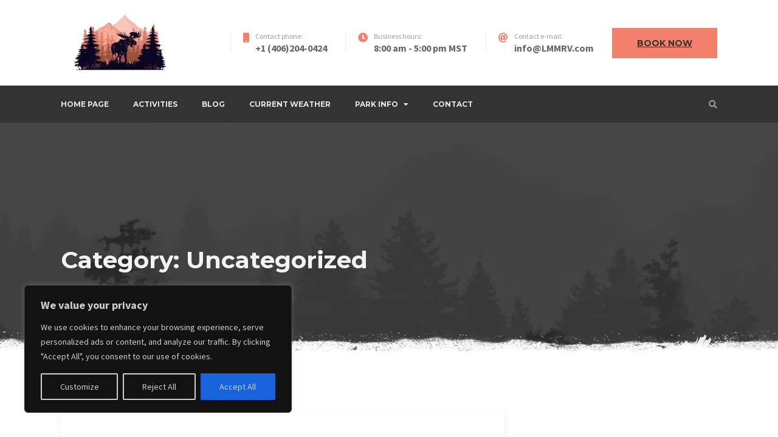

--- FILE ---
content_type: text/css; charset=utf-8
request_url: https://lmmrv.com/wp-content/cache/min/1/wp-content/themes/campterra/style.css?ver=1762753641
body_size: 10305
content:
@charset "UTF-8";
/*!
Theme Name: Campterra
Theme URI: https://motopress.com/products/campterra/
Author: MotoPress
Author URI: http://motopress.com
Description: Professional online presence for your campground. Rent out campsite units with the online booking system, customize the theme visually, tell your story.
Version: 1.5.0
License: GNU General Public License v2 or later
License URI: http://www.gnu.org/licenses/gpl-2.0.html
Text Domain: campterra
Tags:  custom-logo, custom-menu, featured-images, threaded-comments, translation-ready

This theme, like WordPress, is licensed under the GPL.
Use it to make something cool, have fun, and share what you've learned with others.

Campterra is based on Underscores https://underscores.me/, (C) 2012-2017 Automattic, Inc.
Underscores is distributed under the terms of the GNU GPL v2 or later.

Normalizing styles have been helped along thanks to the fine work of
Nicolas Gallagher and Jonathan Neal https://necolas.github.io/normalize.css/
*/
 .hidden{display:none}
/*! normalize.css v8.0.0 | MIT License | github.com/necolas/normalize.css */
 html{line-height:1.15;-webkit-text-size-adjust:100%}body{margin:0}h1{font-size:2em;margin:.67em 0}hr{-webkit-box-sizing:content-box;box-sizing:content-box;height:0;overflow:visible}pre{font-family:monospace,monospace;font-size:1em}a{background-color:transparent}abbr[title]{border-bottom:none;text-decoration:underline;-webkit-text-decoration:underline dotted;text-decoration:underline dotted}b,strong{font-weight:bolder}code,kbd,samp{font-family:monospace,monospace;font-size:1em}small{font-size:80%}sub,sup{font-size:75%;line-height:0;position:relative;vertical-align:baseline}sub{bottom:-.25em}sup{top:-.5em}img{border-style:none}button,input,optgroup,select,textarea{font-family:inherit;font-size:100%;line-height:1.15;margin:0}button,input{overflow:visible}button,select{text-transform:none}button,[type="button"],[type="reset"],[type="submit"]{-webkit-appearance:button}button::-moz-focus-inner,[type="button"]::-moz-focus-inner,[type="reset"]::-moz-focus-inner,[type="submit"]::-moz-focus-inner{border-style:none;padding:0}button:-moz-focusring,[type="button"]:-moz-focusring,[type="reset"]:-moz-focusring,[type="submit"]:-moz-focusring{outline:1px dotted ButtonText}fieldset{padding:.35em .75em .625em}legend{-webkit-box-sizing:border-box;box-sizing:border-box;color:inherit;display:table;max-width:100%;padding:0;white-space:normal}progress{vertical-align:baseline}textarea{overflow:auto}[type="checkbox"],[type="radio"]{-webkit-box-sizing:border-box;box-sizing:border-box;padding:0}[type="number"]::-webkit-inner-spin-button,[type="number"]::-webkit-outer-spin-button{height:auto}[type="search"]{-webkit-appearance:textfield;outline-offset:-2px}[type="search"]::-webkit-search-decoration{-webkit-appearance:none}::-webkit-file-upload-button{-webkit-appearance:button;font:inherit}details{display:block}summary{display:list-item}template{display:none}[hidden]{display:none}body,button,input,select,optgroup,textarea{color:#66676d;font-family:"Source Sans Pro",sans-serif;font-size:16px;font-size:1rem;line-height:1.75}h1,h2,h3,h4,h5,h6{clear:both;font-family:"Montserrat",sans-serif;font-weight:700;margin:1.5em 0 .5em;line-height:1.4;color:#333}h1:first-child,h2:first-child,h3:first-child,h4:first-child,h5:first-child,h6:first-child{margin-top:0}h1{font-size:39px;font-size:2.4375rem}h2{font-size:31px;font-size:1.9375rem}h3{font-size:25px;font-size:1.5625rem}h4{font-size:20px;font-size:1.25rem}h5{font-size:16px;font-size:1rem}h6{font-size:13px;font-size:.8125rem}.entry-title{margin-top:1.875rem;margin-bottom:1.875rem}p{margin-bottom:1.5em}dfn,cite,em,i{font-style:italic}blockquote{position:relative;margin:1.5em 0;padding:2.5rem 2.5rem 2.5rem 4rem;background:#f3f3f3;font-size:24px;font-size:1.5rem}@media (min-width:768px){blockquote{padding:2.5rem 2.5rem 2.5rem 7.5rem}}blockquote p{margin-top:0}blockquote p:last-child{margin-bottom:0}blockquote:before{position:absolute;top:2.125rem;left:1.25rem;font-size:50px;font-size:3.125rem;content:'“';color:#f6af1f;font-weight:900;line-height:1}@media (min-width:768px){blockquote:before{left:2.5rem;font-size:80px;font-size:5rem}}blockquote cite{font-size:16px;font-size:1rem;font-weight:700}address{margin:0 0 1.5em}pre{background:#f3f3f3;font-family:"Courier 10 Pitch",Courier,monospace;line-height:1.75;margin-bottom:1.6em;max-width:100%;overflow:auto;padding:1.6em}code,kbd,tt,var{font-family:Monaco,Consolas,"Andale Mono","DejaVu Sans Mono",monospace;padding:.1em .25em;background:#e9e9e9}abbr,acronym{border-bottom:1px dotted #666;cursor:help}mark,ins{background:#fff9c0;text-decoration:none}big{font-size:125%}html{-webkit-box-sizing:border-box;box-sizing:border-box}*,*:before,*:after{-webkit-box-sizing:inherit;box-sizing:inherit}body{background:#fff}hr{border:0;border-bottom:2px dashed #e9e9e9;margin-bottom:1.5em}ul,ol{margin:0 0 1.5em 0;padding-left:1.5em}ul li,ol li{margin-bottom:.875em;padding-left:.5em}ul{list-style:disc}ol{list-style:decimal}li>ul,li>ol{margin-top:.875em;margin-bottom:0}dt{font-weight:700}dd{margin:0 1.5em 1.5em}img{height:auto;max-width:100%}figure{margin:1em 0}th,td{border:1px solid #e9e9e9}table{border-collapse:collapse;border-spacing:0;margin:0 0 1.5rem;table-layout:fixed;width:100%}caption,th,td{font-weight:400;text-align:left}thead th{font-weight:700;background:#f3f3f3}th,td{padding:.8em}@media (min-width:992px){th,td{padding:1.3em}}button,input[type="button"],input[type="reset"],input[type="submit"],.button,.more-link{font-family:"Montserrat",sans-serif;border:1px solid;border-color:#ffd900;border-radius:0;background:#ffd900;color:#333;font-size:14px;font-size:.875rem;line-height:1;padding:1.063rem 2.5rem;text-transform:uppercase;font-weight:700;display:inline-block;text-align:center}button:hover,input[type="button"]:hover,input[type="reset"]:hover,input[type="submit"]:hover,.button:hover,.more-link:hover{color:#333;border-color:#f6af1f;background-color:#f6af1f;text-decoration:none;cursor:pointer}button:visited,input[type="button"]:visited,input[type="reset"]:visited,input[type="submit"]:visited,.button:visited,.more-link:visited{color:#333}button:active,button:focus,input[type="button"]:active,input[type="button"]:focus,input[type="reset"]:active,input[type="reset"]:focus,input[type="submit"]:active,input[type="submit"]:focus,.button:active,.button:focus,.more-link:active,.more-link:focus{color:#333;border-color:#f6af1f;background-color:#f6af1f;text-decoration:none}input[type="text"],input[type="email"],input[type="url"],input[type="password"],input[type="search"],input[type="number"],input[type="tel"],input[type="range"],input[type="date"],input[type="month"],input[type="week"],input[type="time"],input[type="datetime"],input[type="datetime-local"],input[type="color"],textarea,select{display:block;color:#66676d;border:1px solid #e9e9e9;background:#f3f3f3;border-radius:0;padding:.625rem 1.25rem;width:100%}input[type="text"]:focus,input[type="email"]:focus,input[type="url"]:focus,input[type="password"]:focus,input[type="search"]:focus,input[type="number"]:focus,input[type="tel"]:focus,input[type="range"]:focus,input[type="date"]:focus,input[type="month"]:focus,input[type="week"]:focus,input[type="time"]:focus,input[type="datetime"]:focus,input[type="datetime-local"]:focus,input[type="color"]:focus,textarea:focus,select:focus{color:#333;border-color:#9b9ca4;background-color:#fff;outline:none}input[type="text"][disabled],input[type="text"][readonly],fieldset[disabled] input[type="text"],input[type="email"][disabled],input[type="email"][readonly],fieldset[disabled] input[type="email"],input[type="url"][disabled],input[type="url"][readonly],fieldset[disabled] input[type="url"],input[type="password"][disabled],input[type="password"][readonly],fieldset[disabled] input[type="password"],input[type="search"][disabled],input[type="search"][readonly],fieldset[disabled] input[type="search"],input[type="number"][disabled],input[type="number"][readonly],fieldset[disabled] input[type="number"],input[type="tel"][disabled],input[type="tel"][readonly],fieldset[disabled] input[type="tel"],input[type="range"][disabled],input[type="range"][readonly],fieldset[disabled] input[type="range"],input[type="date"][disabled],input[type="date"][readonly],fieldset[disabled] input[type="date"],input[type="month"][disabled],input[type="month"][readonly],fieldset[disabled] input[type="month"],input[type="week"][disabled],input[type="week"][readonly],fieldset[disabled] input[type="week"],input[type="time"][disabled],input[type="time"][readonly],fieldset[disabled] input[type="time"],input[type="datetime"][disabled],input[type="datetime"][readonly],fieldset[disabled] input[type="datetime"],input[type="datetime-local"][disabled],input[type="datetime-local"][readonly],fieldset[disabled] input[type="datetime-local"],input[type="color"][disabled],input[type="color"][readonly],fieldset[disabled] input[type="color"],textarea[disabled],textarea[readonly],fieldset[disabled] textarea,select[disabled],select[readonly],fieldset[disabled] select{background-color:#fff;border-color:#f3f3f3}input[type="text"][disabled],fieldset[disabled] input[type="text"],input[type="email"][disabled],fieldset[disabled] input[type="email"],input[type="url"][disabled],fieldset[disabled] input[type="url"],input[type="password"][disabled],fieldset[disabled] input[type="password"],input[type="search"][disabled],fieldset[disabled] input[type="search"],input[type="number"][disabled],fieldset[disabled] input[type="number"],input[type="tel"][disabled],fieldset[disabled] input[type="tel"],input[type="range"][disabled],fieldset[disabled] input[type="range"],input[type="date"][disabled],fieldset[disabled] input[type="date"],input[type="month"][disabled],fieldset[disabled] input[type="month"],input[type="week"][disabled],fieldset[disabled] input[type="week"],input[type="time"][disabled],fieldset[disabled] input[type="time"],input[type="datetime"][disabled],fieldset[disabled] input[type="datetime"],input[type="datetime-local"][disabled],fieldset[disabled] input[type="datetime-local"],input[type="color"][disabled],fieldset[disabled] input[type="color"],textarea[disabled],fieldset[disabled] textarea,select[disabled],fieldset[disabled] select{cursor:not-allowed}select{border:1px solid #e9e9e9;height:50px;-webkit-appearance:none;-moz-appearance:none;appearance:none;background-image:url(../../../../../../themes/campterra/images/dropcaps/dropcaps_light_passive.svg);background-repeat:no-repeat;background-position:right 1.25rem top 1.35rem;padding-right:2.5rem}select:active,select:focus{background-image:url(../../../../../../themes/campterra/images/dropcaps/dropcaps_light_hover.svg)}select::-ms-expand{display:none}textarea{width:100%}input[type="radio"],input[type="checkbox"]{margin:0 1.2em .2em 0;line-height:normal;display:inline-block;vertical-align:middle;font-size:14px;font-size:.875rem}label{display:inline-block;margin-bottom:4px;color:#333}form>p{margin-top:0}a{color:#ed8a0a;text-decoration:none;-webkit-transition:color .3s ease;transition:color .3s ease}a:hover,a:focus,a:active{text-decoration:underline;color:#ed8a0a}a:focus{outline:thin dotted}a:hover,a:active{outline:0}.main-navigation{clear:both;display:block;float:left;width:100%;font-size:12px;font-size:.75rem}.main-navigation ul{display:none;list-style:none;margin:0;padding-left:0}.main-navigation ul ul{-webkit-box-shadow:2px 0 5px rgba(41,41,41,.15);box-shadow:2px 0 5px rgba(41,41,41,.15);background:#333;float:left;position:absolute;top:100%;left:-999em;z-index:99999;padding:10px 0}.main-navigation ul ul ul{left:-999em;top:0}@media (min-width:992px){.main-navigation ul ul li:hover>ul,.main-navigation ul ul li.focus>ul{left:100%}}.main-navigation ul ul a{width:200px}@media (min-width:992px){.main-navigation ul li:hover>ul,.main-navigation ul li.focus>ul{left:auto}}.main-navigation li{position:relative;padding:0;margin:0}@media (min-width:992px){.main-navigation li{float:left}}.main-navigation a{display:block;text-decoration:none;font-family:"Montserrat",sans-serif;color:#e7e7e7;font-weight:700;padding:10px 20px}.main-navigation a:hover{color:#ffd900}@media (min-width:992px){.main-navigation .menu>li:first-child>a{padding-left:0}}.main-navigation .menu>li>a{padding:1.25rem;text-transform:uppercase}.main-navigation .current_page_item>a,.main-navigation .current-menu-item>a,.main-navigation .current_page_ancestor>a,.main-navigation .current-menu-ancestor>a{color:#ffd900}.main-navigation .current_page_item .dropdown-toggle,.main-navigation .current-menu-item .dropdown-toggle,.main-navigation .current_page_ancestor .dropdown-toggle,.main-navigation .current-menu-ancestor .dropdown-toggle{color:#ffd900}.main-navigation .menu-item-has-children>a:after{font-family:"Font Awesome 5 Free"}@media (min-width:992px){.main-navigation .menu-item-has-children>a:after{content:'\f0d7';font-weight:900;margin-left:.75em}}.menu-toggle{z-index:1;border:0;background:transparent;padding:1.375rem 0;position:absolute;top:0}.menu-toggle:hover,.menu-toggle:active,.menu-toggle:focus{border:0;background:transparent}.menu-toggle[aria-expanded="true"] .bars i:first-child{-webkit-transform:translateY(7px) rotate(45deg);transform:translateY(7px) rotate(45deg);width:25px}.menu-toggle[aria-expanded="true"] .bars i:nth-child(2){opacity:0}.menu-toggle[aria-expanded="true"] .bars i:last-child{width:25px;-webkit-transform:translateY(-7px) rotate(-45deg);transform:translateY(-7px) rotate(-45deg)}.menu-toggle .bars i{display:block;width:18px;height:3px;background:#9b9ca4;margin-bottom:4px;opacity:1;-webkit-transform:none;transform:none;-webkit-transition:all .3s ease;transition:all .3s ease}.menu-toggle .bars i:last-child{margin-bottom:0}.dropdown-toggle{position:absolute;right:0;top:0;background:transparent;border:0;font-size:inherit;padding:.75rem 1em;line-height:1.75;color:#e7e7e7;font-size:16px;font-size:1rem}@media (min-width:992px){.dropdown-toggle{display:none}}.dropdown-toggle:hover,.dropdown-toggle:focus,.dropdown-toggle:active{background:transparent;border:0;color:#ffd900}@media screen and (max-width:991px){.main-navigation.toggled{padding:2.5rem 0}.main-navigation.toggled .menu-item-has-children>a{padding-right:45px}.main-navigation.toggled .menu-item-has-children:hover .dropdown-toggle{color:#ffd900}.main-navigation.toggled ul.sub-menu{position:relative;display:none;left:0;padding:0;float:none;padding-left:1.25rem}.main-navigation.toggled ul.sub-menu.toggled-on{display:block}.main-navigation.toggled ul li a{padding:.9375rem 0}}.menu-toggle,.main-navigation.toggled ul{display:block}@media (min-width:992px){.menu-toggle{display:none}.main-navigation ul{display:block}}.site-main .comment-navigation,.site-main .posts-navigation,.site-main .post-navigation{margin:0 0 1.5em;overflow:hidden}.comment-navigation .nav-previous,.posts-navigation .nav-previous,.post-navigation .nav-previous{float:left;width:50%}.comment-navigation .nav-next,.posts-navigation .nav-next,.post-navigation .nav-next{float:right;text-align:right;width:50%}.footer-menu{list-style:none;padding:0;margin:0;display:-webkit-box;display:-ms-flexbox;display:flex;-webkit-box-align:center;-ms-flex-align:center;align-items:center;-webkit-box-pack:center;-ms-flex-pack:center;justify-content:center;-ms-flex-wrap:wrap;flex-wrap:wrap;width:100%}@media (min-width:992px){.footer-menu{width:auto}}.footer-menu li{margin:0;padding:0}.footer-menu li a{font-size:14px;font-size:.875rem;padding:0 .75rem}.pagination.navigation{margin-top:6.25rem}.pagination.navigation .nav-links:after{display:table;clear:both;content:''}.pagination.navigation .page-numbers{float:left;margin:0 4px 4px 0;width:60px;height:60px;line-height:60px;text-align:center;overflow:hidden;background:transparent;color:#66676d;font-weight:700;-webkit-transition:all .3s ease;transition:all .3s ease}.pagination.navigation .page-numbers:focus,.pagination.navigation .page-numbers:active{text-decoration:none}.pagination.navigation .page-numbers:hover:not(.dots),.pagination.navigation .page-numbers.current{color:#333;background:#ffd900;text-decoration:none}.pagination.navigation .page-numbers.prev:before{content:"\f104";font-family:"Font Awesome 5 Free";font-weight:900;font-size:24px;font-size:1.5rem;display:block}.pagination.navigation .page-numbers.next:before{display:block;content:"\f105";font-weight:900;font-family:"Font Awesome 5 Free";font-size:24px;font-size:1.5rem}.navigation.post-navigation{margin-top:3.75rem;padding:2.5rem 0;border-top:1px solid #e9e9e9;border-bottom:1px solid #e9e9e9}.navigation.post-navigation a{font-size:16px;font-size:1rem;font-family:"Montserrat",sans-serif;color:#333;font-weight:700;display:-webkit-box;display:-ms-flexbox;display:flex;-webkit-box-pack:center;-ms-flex-pack:center;justify-content:center;-webkit-box-orient:vertical;-webkit-box-direction:normal;-ms-flex-direction:column;flex-direction:column}.navigation.post-navigation a:hover{color:#f6af1f;text-decoration:none}.navigation.post-navigation a:hover .post-title{color:currentColor}.navigation.post-navigation a:focus,.navigation.post-navigation a:active{outline:none;text-decoration:none}.navigation.post-navigation a .meta-nav{font-size:11px;font-size:.6875rem;color:#9b9ca4;text-transform:lowercase;margin-bottom:1em}.navigation.post-navigation a .post-title{font-size:inherit;margin:0;width:100%;word-wrap:break-word}.navigation.post-navigation .nav-previous,.navigation.post-navigation .nav-next{width:100%}@media (min-width:768px){.navigation.post-navigation .nav-previous,.navigation.post-navigation .nav-next{width:50%}}.navigation.post-navigation .nav-previous{margin-bottom:2.5rem}@media (min-width:768px){.navigation.post-navigation .nav-previous{margin-bottom:0;padding-right:1.25rem}}.navigation.post-navigation .nav-previous a{-webkit-box-align:start;-ms-flex-align:start;align-items:flex-start}@media (min-width:768px){.navigation.post-navigation .nav-next{padding-left:1.25rem}}.navigation.post-navigation .nav-next a{-webkit-box-align:end;-ms-flex-align:end;align-items:flex-end}.screen-reader-text{border:0;clip:rect(1px,1px,1px,1px);-webkit-clip-path:inset(50%);clip-path:inset(50%);height:1px;margin:-1px;overflow:hidden;padding:0;position:absolute!important;width:1px;word-wrap:normal!important}.screen-reader-text:focus{background-color:#f1f1f1;border-radius:3px;-webkit-box-shadow:0 0 2px 2px rgba(0,0,0,.6);box-shadow:0 0 2px 2px rgba(0,0,0,.6);clip:auto!important;-webkit-clip-path:none;clip-path:none;color:#21759b;display:block;font-size:14px;font-size:.875rem;font-weight:700;height:auto;left:5px;line-height:normal;padding:15px 23px 14px;text-decoration:none;top:5px;width:auto;z-index:100000}#content[tabindex="-1"]:focus{outline:0}.alignleft{display:block;margin:0 auto 1.5em}@media (min-width:768px){.alignleft{display:inline;float:left;margin:0 2.5em 1.5em 0}}.alignright{display:block;margin:0 auto 1.5em}@media (min-width:768px){.alignright{display:inline;float:right;margin:0 0 1.5em 2.5em}}.aligncenter{clear:both;display:block;margin-left:auto;margin-right:auto;margin:0 auto 1.5em}@media (min-width:992px){.aligncenter{margin:0 auto 2.5em}}.clear:before,.clear:after,.entry-content:before,.entry-content:after,.comment-content:before,.comment-content:after,.site-header:before,.site-header:after,.site-content:before,.site-content:after,.site-footer:before,.site-footer:after{content:"";display:table;table-layout:fixed}.clear:after,.entry-content:after,.comment-content:after,.site-header:after,.site-content:after,.site-footer:after{clear:both}.widget-area .widget{margin:0 0 5rem;font-size:14px;font-size:.875rem}.widget-area .widget:last-child{margin-bottom:0}.widget-area .widget select{max-width:100%}.widget-area .widget h1{font-size:26px;font-size:1.625rem}.widget-area .widget h2{font-size:24px;font-size:1.5rem}.widget-area .widget h3{font-size:22px;font-size:1.375rem}.widget-area .widget h4{font-size:18px;font-size:1.125rem}.widget-area .widget h5{font-size:16px;font-size:1rem}.widget-area .widget h6{font-size:13px;font-size:.8125rem}.widget-area .widget .widget-title{font-size:16px;font-size:1rem;position:relative;padding-bottom:.625rem;margin-bottom:2.5rem}.widget-area .widget .widget-title:before{content:'';display:block;position:absolute;bottom:0;left:0;width:30px;height:1px;background:#f6af1f}.widget-area .widget .widget-title:after{content:'';display:block;position:absolute;bottom:0;left:40px;right:0;height:1px;background:#e9e9e9}.widget-area .widget_tag_cloud .tagcloud a{display:inline-block;margin:0 .45rem .45rem 0;padding:.25rem .625rem;border:1px solid #e9e9e9;color:#66676d;-webkit-transition:background-color .3s ease;transition:background-color .3s ease}.widget-area .widget_tag_cloud .tagcloud a:hover{background:#f3f3f3;color:currentColor;text-decoration:none}.search-form{position:relative}.search-form .search-submit{position:absolute;right:0;top:0;bottom:0;width:55px;border:0;background:transparent;color:#9b9ca4;padding:0;font-size:14px;font-size:.875rem}.search-form .search-submit:hover{color:#f6af1f}.search-form label{display:block;width:100%}.search-form input{width:100%;max-width:100%;padding-right:55px;padding-left:20px}.widget_calendar th,.widget_calendar td{border-width:0}.widget_calendar th{font-weight:700;font-size:14px;font-size:.875rem;line-height:1.66667;padding:.7em 0 .4em;background:transparent;color:#9b9ca4}.widget_calendar tbody th,.widget_calendar tbody td,.widget_calendar thead th,.widget_calendar thead td{text-align:center}.widget_calendar tbody td,.widget_calendar thead td{padding:.25em 0}.widget_calendar tfoot td{padding:.92857em 1.07143em;font-weight:700}.widget_calendar table{margin:0}.widget_calendar caption{padding:1em;text-align:center;font-weight:700;color:#333;font-size:14px;font-size:.875rem}.widget_calendar #next{text-align:right}.footer-widgets{background:#333;color:#9b9ca4;padding:7rem 0 3.75rem;position:relative}.footer-widgets:last-child:after{display:none}.footer-widgets:after{content:'';position:absolute;bottom:-34px;left:0;right:0;display:block;height:34px;background:url(../../../../../../themes/campterra/images/footer_black_grunge_stripe.png) center repeat-x;z-index:1}.footer-widgets .content-bottom-widgets{margin:0 -30px}.footer-widgets .content-bottom-widgets:after{display:table;content:'';clear:both}.footer-widgets .content-bottom-widgets .widget-area{float:left;width:100%;margin-bottom:3.75rem;padding:0 30px}@media (min-width:992px){.footer-widgets .content-bottom-widgets .widget-area{width:25%;margin-bottom:0}}.footer-widgets .widget .widget-title{font-size:16px;font-size:1rem;color:#fff}.footer-widgets .widget .widget-title:after{background-color:#66676d}.footer-widgets .widget.widget_calendar caption{color:#fff}.footer-widgets .widget.widget_tag_cloud .tagcloud a{color:#9b9ca4;border-color:#494A48;text-decoration:none}.footer-widgets .widget.widget_tag_cloud .tagcloud a:hover{text-decoration:none;background-color:#474747}.wrapper{max-width:1480px;padding:0 1.5625rem;margin:0 auto;position:relative}@media (min-width:768px){.wrapper{padding:0 3.125rem}}@media (min-width:992px){.wrapper{padding:0 6.25rem}}.wrapper:after{display:table;content:'';clear:both}.content-area{padding-top:6.25rem;padding-bottom:6.25rem}@media (min-width:992px){.content-area{float:left;width:71.33%;max-width:900px;padding-right:2.5rem}}.site-content .widget-area{padding-top:6.25rem;padding-bottom:6.25rem}@media (min-width:992px){.site-content .widget-area{float:right;width:28.67%;max-width:328px}}.site-footer{clear:both;width:100%}.content-area.boxed{float:none;width:100%;max-width:844px;margin:0 auto;padding-right:0}.content-area.boxed .page-header{text-align:center}.content-area.no-sidebar{float:none;max-width:none;padding-right:0;width:100%}.content-area.no-sidebar .page-header{text-align:center}body.page-template-template-front-page .site-content.wrapper{max-width:none;padding:0}.content-area.front-page{padding-right:0;width:100%;float:none;max-width:none}.sticky{display:block}html,body{overflow-x:hidden}@media screen and (min-width:601px){html,body{position:relative}}.updated:not(.published){display:none}.related-posts-title,.comments-title,.comment-reply-title{margin-bottom:1em}.page-links{clear:both;margin:0 0 1.5em}.entry-content>p:first-child{margin-top:0}.page-title,.entry-title{word-wrap:break-word}.entry-title a{color:#333}.entry-title a:hover{text-decoration:none;color:#ed8a0a}.entry-meta{color:#9b9ca4;font-size:12px;font-size:.75rem}.entry-meta>span{margin-right:1rem}.entry-meta i{margin-right:.5em}.entry-meta a{color:currentColor}.entry-meta a:hover{text-decoration:none;color:#ed8a0a}.post-thumbnail{display:block}.post-thumbnail img{display:block;margin:0 auto}.has-post-thumbnail .post-thumbnail-wrapper .featured-post{bottom:0;top:auto}.post-thumbnail-wrapper{position:relative}.post-thumbnail-wrapper .featured-post{position:absolute;top:0;bottom:auto;left:0;background:#ffd900;font-family:"Montserrat",sans-serif;font-weight:700;display:block;font-size:13px;font-size:.8125rem;padding:.5em 1em;color:#333}body.blog .site-main>.hentry,body.archive .site-main>.hentry,body.search .site-main>.hentry{-webkit-box-shadow:0 5px 10px rgba(150,150,150,.15);box-shadow:0 5px 10px rgba(150,150,150,.15);background:#fff}body.blog .site-main>.hentry .entry-content-wrapper,body.archive .site-main>.hentry .entry-content-wrapper,body.search .site-main>.hentry .entry-content-wrapper{padding:1.25rem}@media (min-width:768px){body.blog .site-main>.hentry .entry-content-wrapper,body.archive .site-main>.hentry .entry-content-wrapper,body.search .site-main>.hentry .entry-content-wrapper{padding:1.875rem}}@media (min-width:992px){body.blog .site-main>.hentry .entry-content-wrapper,body.archive .site-main>.hentry .entry-content-wrapper,body.search .site-main>.hentry .entry-content-wrapper{padding:3.125rem}}body.blog .site-main>.hentry .entry-content-wrapper .entry-content p:last-child,body.archive .site-main>.hentry .entry-content-wrapper .entry-content p:last-child,body.search .site-main>.hentry .entry-content-wrapper .entry-content p:last-child{margin-bottom:0}body.blog .site-main>.hentry+.hentry,body.archive .site-main>.hentry+.hentry,body.search .site-main>.hentry+.hentry{margin-top:3.75rem}body.blog .site-main>.hentry .entry-title,body.archive .site-main>.hentry .entry-title,body.search .site-main>.hentry .entry-title{margin-bottom:1rem}body.blog .site-main>.hentry .more-link,body.archive .site-main>.hentry .more-link,body.search .site-main>.hentry .more-link{margin-top:.875rem}body.page .site-main>article>.entry-header,body.single .site-main>article>.entry-header,body.archive .site-main>article>.entry-header,body.search .site-main>article>.entry-header{display:none}body.page .site-main>article>.post-thumbnail,body.single .site-main>article>.post-thumbnail,body.archive .site-main>article>.post-thumbnail,body.search .site-main>article>.post-thumbnail{display:none}body.page .site-main>.page-header,body.single .site-main>.page-header,body.archive .site-main>.page-header,body.search .site-main>.page-header{display:none}.breadcrumbs{text-transform:lowercase;font-size:14px;font-size:.875rem;color:#e9e9e9}.breadcrumbs li a{color:#ffd900}.site-content{position:relative}.site-content:before{content:'';position:absolute;bottom:-34px;left:50%;display:block;height:34px;background:url(../../../../../../themes/campterra/images/footer_white_grunge_stripe.png) center repeat-x;z-index:1;-webkit-transform:translateX(-50%);transform:translateX(-50%);width:100vw}.content-area.front-page{padding:0}.entry-author{margin-top:8.75rem;border-top:1px solid #e9e9e9;text-align:center}.entry-author .author-avatar{margin-top:-40px}.entry-author .author-avatar img{display:block;margin:0 auto;border-radius:100%}.entry-author .name{font-size:16px;font-size:1rem;text-align:center;display:block;margin:2.5rem 0 1.875rem}.entry-author .description{margin-bottom:1.875rem}.related-posts{margin-top:6.25rem}.related-posts ul{list-style:none;padding:0;margin:0;display:-webkit-box;display:-ms-flexbox;display:flex;margin:0 -22px;-webkit-box-orient:vertical;-webkit-box-direction:normal;-ms-flex-direction:column;flex-direction:column}@media (min-width:768px){.related-posts ul{-webkit-box-orient:horizontal;-webkit-box-direction:normal;-ms-flex-direction:row;flex-direction:row}}.related-posts ul li{padding:0 22px;-webkit-box-flex:1;-ms-flex:1;flex:1;min-width:33.33%;margin-bottom:3.75rem}@media (min-width:768px){.related-posts ul li{margin-bottom:0}}.related-posts ul li img{display:block;margin-bottom:1rem;margin-right:auto;margin-left:auto;width:auto}.related-posts ul li a.post-title{margin:0;display:block;font-weight:700;color:#333;font-family:"Montserrat",sans-serif;word-wrap:break-word;-webkit-hyphens:auto;-ms-hyphens:auto;hyphens:auto;font-size:16px;font-size:1rem}.related-posts ul li a.post-title:hover{text-decoration:none;color:#f6af1f}.related-posts ul li a.post-title:focus,.related-posts ul li a.post-title:active{outline:none;text-decoration:none}.activities-wrapper{margin:0 -.9375rem;display:-webkit-box;display:-ms-flexbox;display:flex;-ms-flex-wrap:wrap;flex-wrap:wrap}.activities-wrapper:after{display:table;content:'';clear:both}@media (min-width:992px){.activities-wrapper.columns-1 .type-cptp-activity{width:100%}.activities-wrapper.columns-1 .type-cptp-activity:nth-last-child(-n+1){margin-bottom:0}}@media (min-width:992px){.activities-wrapper.columns-2 .type-cptp-activity{width:50%}.activities-wrapper.columns-2 .type-cptp-activity:nth-last-child(-n+2){margin-bottom:0}}@media (min-width:992px){.activities-wrapper.columns-3 .type-cptp-activity{width:33.33%}.activities-wrapper.columns-3 .type-cptp-activity:nth-last-child(-n+3){margin-bottom:0}}@media (min-width:992px){.activities-wrapper.columns-4 .type-cptp-activity{width:25%}.activities-wrapper.columns-4 .type-cptp-activity:nth-last-child(-n+4){margin-bottom:0}}@media (min-width:768px){.activities-wrapper.columns-1 .type-cptp-activity{width:100%}}.activities-wrapper .type-cptp-activity{padding:0 .9375rem;margin-top:0;margin-bottom:1.875rem;width:100%}@media (min-width:768px){.activities-wrapper .type-cptp-activity{width:50%}}.activities-wrapper .type-cptp-activity .post-thumbnail{margin:0;display:block}.activities-wrapper .type-cptp-activity .post-thumbnail img{-webkit-box-shadow:none;box-shadow:none}.activities-wrapper .type-cptp-activity .post-thumbnail:hover img{-webkit-box-shadow:none;box-shadow:none}.activities-wrapper .type-cptp-activity a.post-thumbnail{position:relative}.activities-wrapper .type-cptp-activity a.post-thumbnail:after{content:'';display:block;opacity:0;background:rgba(36,36,36,.6);position:absolute;top:0;right:0;bottom:0;left:0;-webkit-transition:opacity .3s ease;transition:opacity .3s ease}.activities-wrapper .type-cptp-activity a.post-thumbnail:hover:after{opacity:1}.activities-wrapper .type-cptp-activity a.post-thumbnail:hover i{opacity:1;-webkit-transform:translateY(-50%) translateX(-50%) scale(1);transform:translateY(-50%) translateX(-50%) scale(1)}.activities-wrapper .type-cptp-activity a.post-thumbnail i{width:50px;height:50px;background:#fff;font-size:20px;font-size:1.25rem;color:#9b9ca4;line-height:50px;text-align:center;position:absolute;top:50%;left:50%;opacity:0;-webkit-transform:translateY(-50%) translateX(-50%) scale(.6);transform:translateY(-50%) translateX(-50%) scale(.6);border-radius:100%;z-index:1;-webkit-transition:all .5s ease;transition:all .5s ease}.activities-wrapper .type-cptp-activity .entry-header{margin-top:2rem;padding:0 2.5rem}.activities-wrapper .type-cptp-activity .entry-header .entry-title{margin:0;font-size:18px;font-size:1.125rem}.activities-wrapper .type-cptp-activity .entry-content{margin-top:1rem;padding:0 2.5rem 2.5rem}.activities-wrapper .type-cptp-activity .entry-content p:last-child{margin-bottom:0}.activities-wrapper .type-cptp-activity .entry-content .more-link{margin-top:0;background:transparent;border:0;color:#f6af1f;padding:0}.activities-wrapper .type-cptp-activity .entry-content .more-link:after{font-family:"Font Awesome 5 Free";content:'\f30b';font-weight:900;margin-left:.5em}.activities-wrapper .type-cptp-activity .entry-content .more-link:hover{text-decoration:none;color:#ffd900}.activities-wrapper .type-cptp-activity .entry-content .more-link:focus{outline:none}.activities-wrapper .type-cptp-activity .activity-wrapper{height:100%;background:#fff;-webkit-box-shadow:0 3px 10px rgba(150,150,150,.15);box-shadow:0 3px 10px rgba(150,150,150,.15)}.testimonials-wrapper{margin:0 -.9375rem;display:-webkit-box;display:-ms-flexbox;display:flex;-ms-flex-wrap:wrap;flex-wrap:wrap}.testimonials-wrapper:after{display:table;content:'';clear:both}@media (min-width:992px){.testimonials-wrapper.columns-1 .type-cptp-testimonial{width:100%}.testimonials-wrapper.columns-1 .type-cptp-testimonial:nth-last-child(-n+1){margin-bottom:0}}@media (min-width:992px){.testimonials-wrapper.columns-2 .type-cptp-testimonial{width:50%}.testimonials-wrapper.columns-2 .type-cptp-testimonial:nth-last-child(-n+2){margin-bottom:0}}@media (min-width:992px){.testimonials-wrapper.columns-3 .type-cptp-testimonial{width:33.33%}.testimonials-wrapper.columns-3 .type-cptp-testimonial:nth-last-child(-n+3){margin-bottom:0}}@media (min-width:992px){.testimonials-wrapper.columns-4 .type-cptp-testimonial{width:25%}.testimonials-wrapper.columns-4 .type-cptp-testimonial:nth-last-child(-n+4){margin-bottom:0}}@media (min-width:768px){.testimonials-wrapper.columns-1 .type-cptp-testimonial{width:100%}}.testimonials-wrapper .type-cptp-testimonial{padding:0 .9375rem;margin-top:0;margin-bottom:6.25rem;width:100%}@media (min-width:768px){.testimonials-wrapper .type-cptp-testimonial{width:50%}}.testimonials-wrapper .type-cptp-testimonial .entry-content{font-size:20px;font-size:1.25rem;margin-bottom:1.25rem}.testimonials-wrapper .type-cptp-testimonial .entry-content>p:last-child{margin-bottom:0}.testimonials-wrapper .type-cptp-testimonial .entry-header{display:-webkit-box;display:-ms-flexbox;display:flex;-webkit-box-align:center;-ms-flex-align:center;align-items:center}.testimonials-wrapper .type-cptp-testimonial .entry-header .post-thumbnail{position:relative;margin-right:1.875rem}.testimonials-wrapper .type-cptp-testimonial .entry-header .post-thumbnail:after{display:block;position:absolute;right:0;bottom:0;content:'“';color:#fff;text-align:center;line-height:1;font-weight:700;font-size:30px;font-size:1.875rem;width:30px;height:30px;border-radius:100%;background:#ffd900;padding-top:5px}.testimonials-wrapper .type-cptp-testimonial .entry-header .post-thumbnail img{display:block;width:80px;height:80px;border-radius:100%}.testimonials-wrapper .type-cptp-testimonial .entry-header .entry-title-wrapper{-webkit-box-flex:1;-ms-flex:1 0 auto;flex:1 0 auto;font-size:12px;font-size:.75rem}.testimonials-wrapper .type-cptp-testimonial .entry-header .entry-title-wrapper>p{margin:0}.testimonials-wrapper .type-cptp-testimonial .entry-header .entry-title-wrapper .entry-title{font-size:16px;font-size:1rem;margin:0}body.single.single-cptp-team .site-main>.type-cptp-team{display:-webkit-box;display:-ms-flexbox;display:flex;-webkit-box-orient:vertical;-webkit-box-direction:normal;-ms-flex-direction:column;flex-direction:column;border-bottom:2px dashed #e9e9e9;padding-bottom:3.75rem}@media (min-width:992px){body.single.single-cptp-team .site-main>.type-cptp-team{-webkit-box-orient:horizontal;-webkit-box-direction:normal;-ms-flex-direction:row;flex-direction:row}}body.single.single-cptp-team .site-main>.type-cptp-team .post-thumbnail{display:block;-webkit-box-flex:1;-ms-flex:1;flex:1;margin-bottom:3.75rem}@media (min-width:992px){body.single.single-cptp-team .site-main>.type-cptp-team .post-thumbnail{margin-bottom:0;margin-right:2.5rem}}body.single.single-cptp-team .site-main>.type-cptp-team .entry-content{-webkit-box-flex:1;-ms-flex:1;flex:1}body.single.single-cptp-team .site-main>.type-cptp-team .entry-content .job-title{margin-bottom:1.875rem;font-weight:700}body.single.single-cptp-team .site-main>.type-cptp-team .entry-content .job-title p{margin:0}.team-wrapper{margin:0 -.9375rem;display:-webkit-box;display:-ms-flexbox;display:flex;-ms-flex-wrap:wrap;flex-wrap:wrap}.team-wrapper:after{display:table;content:'';clear:both}@media (min-width:992px){.team-wrapper.columns-1 .type-cptp-team{width:100%}.team-wrapper.columns-1 .type-cptp-team:nth-last-child(-n+1){margin-bottom:0}}@media (min-width:992px){.team-wrapper.columns-2 .type-cptp-team{width:50%}.team-wrapper.columns-2 .type-cptp-team:nth-last-child(-n+2){margin-bottom:0}}@media (min-width:992px){.team-wrapper.columns-3 .type-cptp-team{width:33.33%}.team-wrapper.columns-3 .type-cptp-team:nth-last-child(-n+3){margin-bottom:0}}@media (min-width:992px){.team-wrapper.columns-4 .type-cptp-team{width:25%}.team-wrapper.columns-4 .type-cptp-team:nth-last-child(-n+4){margin-bottom:0}}@media (min-width:768px){.team-wrapper.columns-1 .type-cptp-team{width:100%}}.team-wrapper .type-cptp-team{padding:0 .9375rem;margin-bottom:1.875rem}@media (min-width:768px){.team-wrapper .type-cptp-team{width:50%}}.team-wrapper .type-cptp-team .post-thumbnail img{display:block;width:100%}.team-wrapper .type-cptp-team .post-thumbnail a{position:relative;display:block}.team-wrapper .type-cptp-team .post-thumbnail a:after{content:'';display:block;opacity:0;background:rgba(36,36,36,.6);position:absolute;top:0;right:0;bottom:0;left:0;-webkit-transition:opacity .3s ease;transition:opacity .3s ease}.team-wrapper .type-cptp-team .post-thumbnail a:hover:after{opacity:1}.team-wrapper .type-cptp-team .post-thumbnail a:hover i{opacity:1;-webkit-transform:translateY(-50%) translateX(-50%) scale(1);transform:translateY(-50%) translateX(-50%) scale(1)}.team-wrapper .type-cptp-team .post-thumbnail a i{width:50px;height:50px;background:#fff;font-size:20px;font-size:1.25rem;color:#9b9ca4;line-height:50px;text-align:center;position:absolute;top:50%;left:50%;opacity:0;-webkit-transform:translateY(-50%) translateX(-50%) scale(.6);transform:translateY(-50%) translateX(-50%) scale(.6);border-radius:100%;z-index:1;-webkit-transition:all .5s ease;transition:all .5s ease}.team-wrapper .type-cptp-team .entry-wrapper{-webkit-box-shadow:0 3px 10px rgba(150,150,150,.15);box-shadow:0 3px 10px rgba(150,150,150,.15)}.team-wrapper .type-cptp-team .entry-wrapper .entry-title{display:block;text-align:center;margin:0}.team-wrapper .type-cptp-team .entry-wrapper .job-title{font-size:14px;font-size:.875rem;display:block;text-align:center;color:#9b9ca4}.team-wrapper .type-cptp-team .entry-wrapper .job-title p{margin:0}.team-wrapper .type-cptp-team .entry-wrapper .entry-content-wrapper{padding:1.875rem}body.error404 .error-404 .page-header{display:none}body.error404 .error-404 .search-form{margin-bottom:1.875rem}body.home.blog .custom-header-wrapper{display:none}.comment-content a{word-wrap:break-word}.bypostauthor{display:block}.comments-area{margin-top:3.75rem}.comments-area .comment-list{padding:0;margin:0;list-style:none;padding-bottom:3.75rem;border-bottom:2px dashed #e9e9e9}.comments-area .comment-list .children{list-style:none;margin-top:1.875rem;padding-left:1.25rem}.comments-area .comment-list .comment{padding:0;margin:0 0 1.875rem 0}.comments-area .comment-list .comment .comment-author .fn a{color:#333;font-family:"Montserrat",sans-serif;font-weight:700}.comments-area .comment-list .comment .comment-author .says{display:none}.comments-area .comment-list .comment .comment-metadata a{line-height:1;color:#9b9ca4;font-size:12px;font-size:.75rem}.comments-area .comment-list .comment .comment-meta{display:-webkit-box;display:-ms-flexbox;display:flex;-webkit-box-pack:justify;-ms-flex-pack:justify;justify-content:space-between;-webkit-box-align:center;-ms-flex-align:center;align-items:center}.comments-area .comment-list .comment .comment-meta .comment-reply-link{text-transform:uppercase;font-size:14px;font-size:.875rem;color:#9b9ca4}.comments-area .comment-list .comment .comment-meta .comment-reply-link:before{font-family:"Font Awesome 5 Free";font-weight:900;content:'\f3e5';margin-right:.625rem}.comments-area .comment-list .comment .comment-meta .comment-reply-link:hover{text-decoration:none;color:#f6af1f}.comments-area .comment-list .comment-body{display:-webkit-box;display:-ms-flexbox;display:flex;-webkit-box-align:start;-ms-flex-align:start;align-items:flex-start;-webkit-box-orient:vertical;-webkit-box-direction:normal;-ms-flex-direction:column;flex-direction:column}@media (min-width:768px){.comments-area .comment-list .comment-body{-webkit-box-orient:horizontal;-webkit-box-direction:normal;-ms-flex-direction:row;flex-direction:row}}.comments-area .comment-list .comment-body img{border-radius:100%;margin-top:1.25rem;margin-right:auto;margin-left:auto;margin-bottom:1.875rem}@media (min-width:768px){.comments-area .comment-list .comment-body img{margin-right:1.875rem;margin-bottom:0}}.comments-area .comment-list .comment-body .comment-body-wrapper{position:relative;width:100%;padding:2.5rem;background:#fff;-webkit-filter:drop-shadow(1px 0 10px rgba(150,150,150,.15));filter:drop-shadow(1px 0 10px rgba(150,150,150,.15))}@media (min-width:768px){.comments-area .comment-list .comment-body .comment-body-wrapper{width:calc(100% - 110px)}}.comments-area .comment-list .comment-body .comment-body-wrapper:before{content:'';display:block;position:absolute;top:0;left:50%;-webkit-transform:translateX(-50%) translateY(-100%);transform:translateX(-50%) translateY(-100%);border-width:0 15px 13px 15px;border-color:transparent transparent #fff transparent;width:0;height:0;border-style:solid}@media (min-width:768px){.comments-area .comment-list .comment-body .comment-body-wrapper:before{left:0;top:45px;-webkit-transform:translateX(-100%);transform:translateX(-100%);border-width:15px 13px 15px 0;border-color:transparent #fff transparent transparent}}.comments-area .comment-list .comment-body .comment-content{margin-top:1.875rem}.comments-area .comment-list .comment-body .comment-content>p:first-child{margin-top:0}.comments-area .comment-list .comment-body .comment-content>p:last-child{margin-bottom:0}.comments-area .comment-list .pingback{padding-left:0;margin-bottom:1.875rem}.comments-area .comment-list .pingback .comment-body-wrapper{width:100%}.comments-area .comment-list .pingback .comment-body-wrapper:before{display:none}.comment-respond{margin-top:6.25rem}.comment-respond .comment-notes{font-size:12px;font-size:.75rem;color:#9b9ca4}.comment-respond .comment-form{margin:0 -11px}.comment-respond .comment-form:after{display:table;content:'';clear:both}.comment-respond .comment-form>*{padding:0 11px;float:left;width:100%}@media (min-width:768px){.comment-respond .comment-form .comment-form-author,.comment-respond .comment-form .comment-form-email{width:50%}}.comment-respond .comment-form .form-submit{margin-top:1em}.site-header .header-top .wrapper{display:-webkit-box;display:-ms-flexbox;display:flex;-webkit-box-align:center;-ms-flex-align:center;align-items:center;padding-top:1.5625rem;padding-bottom:1.5625rem;-webkit-box-pack:center;-ms-flex-pack:center;justify-content:center}@media (min-width:992px){.site-header .header-top .wrapper{-webkit-box-pack:initial;-ms-flex-pack:initial;justify-content:initial}}.site-header .site-branding .site-title{margin:0;font-size:24px;font-size:1.5rem;font-weight:700;font-family:"Montserrat",sans-serif}.site-header .site-branding .site-title a{color:#333}.site-header .site-branding .site-title a:hover,.site-header .site-branding .site-title a:focus,.site-header .site-branding .site-title a:active{color:#333;text-decoration:none}.site-header .site-branding .site-description{font-size:12px;font-size:.75rem;margin:0;color:#66676d}.site-header .site-branding .custom-logo-link{display:block}.site-header .site-branding .custom-logo-link img{display:block}.site-header .header-additional-info{display:none}@media (min-width:992px){.site-header .header-additional-info{display:-webkit-box;display:-ms-flexbox;display:flex;-webkit-box-flex:1;-ms-flex:1;flex:1;-webkit-box-pack:end;-ms-flex-pack:end;justify-content:flex-end;-webkit-box-align:center;-ms-flex-align:center;align-items:center;padding-left:2rem}}.site-header .header-additional-info .header-additional-info-block{display:-webkit-box;display:-ms-flexbox;display:flex;padding:0 20px;margin-right:10px;border-left:1px solid #e9e9e9}.site-header .header-additional-info .header-additional-info-block>i{font-size:16px;font-size:1rem;color:#f6af1f;margin-right:10px;padding-top:5px}.site-header .header-additional-info .header-additional-info-block .block-content .title{display:block;font-size:12px;font-size:.75rem;color:#9b9ca4}.site-header .header-additional-info .header-additional-info-block .block-content .value{display:block;font-weight:700;word-wrap:break-word;-webkit-hyphens:auto;-ms-hyphens:auto;hyphens:auto}.site-header .header-top .header-additional-info-block{line-height:1}.site-header .header-top .header-additional-info-block>i{padding-top:0}.site-header .header-top .header-additional-info-block .title{margin-bottom:5px}.site-header .header-top .header-additional-info-block.e-mail .value{word-break:break-all}.site-header .header-bottom{background:#333;min-height:61px}.site-header .header-bottom .inner-wrapper{display:-webkit-box;display:-ms-flexbox;display:flex;-webkit-box-align:center;-ms-flex-align:center;align-items:center;position:relative;-ms-flex-wrap:wrap;flex-wrap:wrap}.site-header .header-bottom .inner-wrapper.opened .header-additional-info{display:block}@media (min-width:992px){.site-header .header-bottom .inner-wrapper.opened .header-additional-info{display:none}}.site-header .header-bottom .inner-wrapper .main-navigation{width:100%;-webkit-box-flex:1;-ms-flex:1 0 auto;flex:1 0 auto;-webkit-box-ordinal-group:3;-ms-flex-order:2;order:2}@media (min-width:992px){.site-header .header-bottom .inner-wrapper .main-navigation{-webkit-box-ordinal-group:initial;-ms-flex-order:initial;order:initial;width:auto;max-width:98%}}@media all and (min-width:992px) and (-ms-high-contrast:none),(min-width:992px) and (-ms-high-contrast:active){.site-header .header-bottom .inner-wrapper .main-navigation{-webkit-box-ordinal-group:1;-ms-flex-order:0;order:0}}.site-header .header-bottom .inner-wrapper .main-navigation .main-navigation-container{max-width:336px;margin:0 auto}@media (min-width:992px){.site-header .header-bottom .inner-wrapper .main-navigation .main-navigation-container{max-width:100%;margin:initial}}.site-header .header-bottom .inner-wrapper .header-search{-webkit-box-ordinal-group:2;-ms-flex-order:1;order:1;-webkit-box-flex:1;-ms-flex:1 0 auto;flex:1 0 auto;position:relative}@media (min-width:992px){.site-header .header-bottom .inner-wrapper .header-search{-webkit-box-ordinal-group:2;-ms-flex-order:1;order:1;position:initial;width:2%}}.site-header .header-bottom .inner-wrapper .header-search .header-search-toggle{padding:1.45rem 0 1.45rem .625rem;background:transparent;border:0;color:#9b9ca4;float:right}.site-header .header-bottom .inner-wrapper .header-search .header-search-toggle:hover{color:#f6af1f}.site-header .header-bottom .inner-wrapper .header-search .search-form{display:none;position:absolute;z-index:10;margin:auto;left:0;right:1.25rem;top:50%;-webkit-transform:translateY(-50%);transform:translateY(-50%)}.site-header .header-bottom .inner-wrapper .header-search .search-form label{margin-bottom:0}.site-header .header-bottom .inner-wrapper .header-search .search-form input{color:#9b9ca4;background:#f3f3f3;border-color:#434343}.site-header .header-bottom .inner-wrapper .header-additional-info{-webkit-box-ordinal-group:4;-ms-flex-order:3;order:3;display:none;width:100%;max-width:336px;margin:0 auto 3.75rem}@media (min-width:992px){.site-header .header-bottom .inner-wrapper .header-additional-info{display:none}}.site-header .header-bottom .inner-wrapper .header-additional-info .header-additional-info-block{border-left:0;border-top:1px solid #434343;padding:1.25rem 0 0;margin:0 0 1.875rem}.site-header .header-bottom .inner-wrapper .header-additional-info .button{width:100%;text-align:center}.custom-header-wrapper{position:relative;min-height:260px;padding:10rem 0 5rem;display:-webkit-box;display:-ms-flexbox;display:flex;-webkit-box-align:end;-ms-flex-align:end;align-items:flex-end;background:rgba(40,40,40,.5)}.custom-header-wrapper:after{content:'';display:block;height:34px;width:100%;background:url(../../../../../../themes/campterra/images/subpages_header_grunge_stripe.png) center repeat-x;position:absolute;bottom:0;right:0;left:0}@media (min-width:992px){.custom-header-wrapper.has-post-thumbnail{min-height:60vh}}.custom-header-wrapper img{position:absolute;top:0;left:0;right:0;bottom:0;width:100%;height:100%;-o-object-fit:cover;object-fit:cover;z-index:-1}.custom-header-wrapper .campterra-page-title{font-size:39px;font-size:2.4375rem;color:#f3f3f3;font-family:"Montserrat",sans-serif;font-weight:700;margin-bottom:1.25rem;line-height:1.4;word-wrap:break-word}.custom-header-wrapper .wrapper{width:100%}.custom-header-wrapper .entry-meta{color:#e9e9e9}.custom-header-wrapper .entry-meta i{color:#e9e9e9}.custom-header-wrapper.boxed .inner-wrapper{max-width:844px;margin:0 auto}.front-page-header-wrapper{position:relative}.front-page-header-wrapper:after{display:block;content:'';position:absolute;bottom:0;left:0;right:0;height:140px;background:url(../../../../../../themes/campterra/images/main_page_header_grunge_stripe.png) center no-repeat;background-size:cover}.front-page-header-wrapper:hover .slick-arrow{opacity:1}.front-page-header-wrapper .fp-header-slider-controls{position:absolute;top:50%;left:0;right:0}.front-page-header-wrapper .fp-header-slider-controls .slick-dots{position:absolute;top:50%;-webkit-transform:translateY(-50%) translateX(-100%);transform:translateY(-50%) translateX(-100%);right:0;margin:0;padding:0;list-style:none}@media (min-width:992px){.front-page-header-wrapper .fp-header-slider-controls .slick-dots{-webkit-transform:translateY(-50%) translateX(-200%);transform:translateY(-50%) translateX(-200%)}}@media (min-width:1470px){.front-page-header-wrapper .fp-header-slider-controls .slick-dots{-webkit-transform:translateY(-50%) translateX(-150%);transform:translateY(-50%) translateX(-150%)}}.front-page-header-wrapper .fp-header-slider-controls .slick-dots li{padding:0;margin:0}.front-page-header-wrapper .fp-header-slider-controls .slick-dots button{background:transparent;border:transparent;padding:.5rem 1rem;width:100%}.front-page-header-wrapper .fp-header-slider-controls .slick-dots button:hover .index,.front-page-header-wrapper .fp-header-slider-controls .slick-dots button:hover .square{opacity:1}.front-page-header-wrapper .fp-header-slider-controls .slick-dots .index{opacity:0;color:#fff;-webkit-transition:opacity .3s ease;transition:opacity .3s ease;display:none}@media (min-width:1470px){.front-page-header-wrapper .fp-header-slider-controls .slick-dots .index{display:inline}}.front-page-header-wrapper .fp-header-slider-controls .slick-dots .square{display:none;margin-left:10px;width:10px;height:10px;background:#fff;opacity:.5;-webkit-transition:opacity .3s ease;transition:opacity .3s ease}@media (min-width:768px){.front-page-header-wrapper .fp-header-slider-controls .slick-dots .square{display:inline-block}}.front-page-header-wrapper .fp-header-slider-controls .slick-dots .slick-active .square{opacity:1}.front-page-header-wrapper .fp-header-slider-controls .slick-dots .slick-active .index{opacity:1}.front-page-header-wrapper .slick-arrow{display:none}@media (min-width:992px){.front-page-header-wrapper .slick-arrow{display:-webkit-box;display:-ms-flexbox;display:flex;opacity:0}}.front-page-header-wrapper .page{display:none}.front-page-header-wrapper .page .entry-content-wrapper{display:none}.front-page-header-wrapper .page:first-child{display:block}.front-page-header-wrapper .page:first-child .entry-content-wrapper{display:block}.front-page-header-wrapper .slick-initialized .page{display:block}.front-page-header-wrapper .slick-initialized .page .entry-content-wrapper{display:-webkit-box;display:-ms-flexbox;display:flex}.front-page-header{position:relative}.front-page-header .slick-track{display:-webkit-box;display:-ms-flexbox;display:flex}.front-page-header .page{height:auto;position:relative;min-height:690px}.front-page-header .post-thumbnail{position:absolute;top:0;left:0;right:0;bottom:0}.front-page-header .post-thumbnail img{width:100%;height:100%;-o-object-fit:cover;object-fit:cover}.front-page-header .entry-content-wrapper{max-width:900px;padding-left:3.125rem;padding-right:3.125rem;padding-top:6.75rem;padding-bottom:9rem;margin:0 auto;height:100%;display:-webkit-box;display:-ms-flexbox;display:flex;-webkit-box-align:center;-ms-flex-align:center;align-items:center;-webkit-box-pack:center;-ms-flex-pack:center;justify-content:center;-webkit-box-orient:vertical;-webkit-box-direction:normal;-ms-flex-direction:column;flex-direction:column;text-align:center}@media (min-width:768px){.front-page-header .entry-content-wrapper .entry-title,.front-page-header .entry-content-wrapper .entry-content{padding:0 3.75rem}}@media (min-width:992px){.front-page-header .entry-content-wrapper .entry-title,.front-page-header .entry-content-wrapper .entry-content{padding:0 2.5rem}}.front-page-header .entry-content-wrapper .entry-title{color:#fff;font-size:39px;font-size:2.4375rem}.front-page-header .entry-content-wrapper .entry-content{color:#fff}.front-page-header .slick-slide .entry-content-wrapper{-webkit-transition:all 1.25s ease;transition:all 1.25s ease;-webkit-transform:translateY(5%);transform:translateY(5%);opacity:0}@media all and (-ms-high-contrast:none),(-ms-high-contrast:active){.front-page-header .slick-slide .entry-content-wrapper .entry-header,.front-page-header .slick-slide .entry-content-wrapper .entry-content{max-width:100%}}.front-page-header .slick-slide.slick-active .entry-content-wrapper{-webkit-transform:translateY(0);transform:translateY(0);opacity:1}.site-footer{background:#242424;padding:4.375rem 0 2.5rem;position:relative}.site-footer .site-info{float:left;font-size:14px;font-size:.875rem;color:#9b9ca4;width:100%;text-align:center;margin-bottom:1.875rem}@media (min-width:992px){.site-footer .site-info{width:auto;text-align:left;margin-bottom:0}}.site-footer .footer-menu{float:right}.site-footer.no-footer-menu .site-info{float:none;text-align:center}.mailchimp_form_simple,.mailchimp_form_placeholder{max-width:630px;margin:0 auto;display:-webkit-box;display:-ms-flexbox;display:flex;-ms-flex-wrap:wrap;flex-wrap:wrap}.mailchimp_form_simple p,.mailchimp_form_placeholder p{padding:0 .625rem;-webkit-box-flex:1;-ms-flex:1 0 auto;flex:1 0 auto}.mailchimp_form_simple p:last-of-type,.mailchimp_form_placeholder p:last-of-type{-webkit-box-flex:0;-ms-flex:0 1 auto;flex:0 1 auto}.mailchimp_form_simple p.notification,.mailchimp_form_placeholder p.notification{width:100%;margin-bottom:1.25rem;text-align:center}.mailchimp_form_simple p input,.mailchimp_form_simple p label,.mailchimp_form_placeholder p input,.mailchimp_form_placeholder p label{width:100%}.mailchimp_form_simple p input[type="email"],.mailchimp_form_simple p input[type="text"],.mailchimp_form_placeholder p input[type="email"],.mailchimp_form_placeholder p input[type="text"]{background:#fff}.icon-text{display:-webkit-box;display:-ms-flexbox;display:flex;-webkit-box-align:center;-ms-flex-align:center;align-items:center}.icon-text i{margin-right:.75em}.icon-text .text{display:inline}.wpcf7-form>p>label>span{display:block;margin-top:4px}.wpcf7-form>p>label{width:100%;display:block}.infinite-scroll .posts-navigation,.infinite-scroll.neverending .site-footer{display:none}.infinity-end.neverending .site-footer{display:block}.page-content .wp-smiley,.entry-content .wp-smiley,.comment-content .wp-smiley{border:none;margin-bottom:0;margin-top:0;padding:0}embed,iframe,object{max-width:100%}.custom-logo-link{display:inline-block}.wp-caption{margin-bottom:1.5em;max-width:100%}.wp-caption img[class*="wp-image-"]{display:block;margin-left:auto;margin-right:auto}.wp-caption .wp-caption-text{margin:1.875rem 0 0}.wp-caption-text{font-size:12px;font-size:.75rem;color:#9b9ca4;text-align:center}.gallery{margin:.625rem -.3125rem}.gallery-item{display:inline-block;text-align:center;vertical-align:top;width:100%;padding:.3125rem;margin:0}.gallery-columns-2 .gallery-item{max-width:50%}.gallery-columns-3 .gallery-item{max-width:33.33%}.gallery-columns-4 .gallery-item{max-width:25%}.gallery-columns-5 .gallery-item{max-width:20%}.gallery-columns-6 .gallery-item{max-width:16.66%}.gallery-columns-7 .gallery-item{max-width:14.28%}.gallery-columns-8 .gallery-item{max-width:12.5%}.gallery-columns-9 .gallery-item{max-width:11.11%}.gallery-caption{display:block}.slick-slider{position:relative}.slick-slider .slick-prev,.slick-slider .slick-next{padding:0;height:60px;width:60px;display:-webkit-box;display:-ms-flexbox;display:flex;-webkit-box-align:center;-ms-flex-align:center;align-items:center;-webkit-box-pack:center;-ms-flex-pack:center;justify-content:center;background-color:#fff;border:transparent;-webkit-transition:all .3s ease;transition:all .3s ease;position:absolute;top:50%;-webkit-transform:translateY(-50%);transform:translateY(-50%);z-index:1}.slick-slider .slick-prev:before,.slick-slider .slick-next:before{font-family:"Font Awesome 5 Free";font-weight:900;font-size:24px;font-size:1.5rem;color:#333}.slick-slider .slick-prev:hover,.slick-slider .slick-next:hover{background-color:#ffd900}.slick-slider .slick-prev{left:40px}.slick-slider .slick-prev:before{content:"\f104"}.slick-slider .slick-next{right:40px}.slick-slider .slick-next:before{content:"\f105"}

--- FILE ---
content_type: text/css; charset=utf-8
request_url: https://lmmrv.com/wp-content/cache/min/1/wp-content/themes/campterra-child/style.css?ver=1762753641
body_size: -37
content:
@charset "UTF-8";
/*!
Theme Name: Campterra Child
Theme URI: https://motopress.com/products/campterra
Author: MotoPress
Author URI: https://motopress.com
Description: Professional online presence for your campground. Rent out campsite units with the online booking system, customize the theme visually, tell your story.
Version: 0.0.1
License: GNU General Public License v2 or later
License URI: http://www.gnu.org/licenses/gpl-2.0.html
Text Domain: campterra
Template: campterra
*/


--- FILE ---
content_type: text/css; charset=utf-8
request_url: https://lmmrv.com/wp-content/cache/background-css/lmmrv.com/wp-content/cache/min/1/wp-content/themes/campterra/css/elementor-widgets.css?ver=1762753641&wpr_t=1766801898
body_size: 2132
content:
.hidden{display:none}.campterra-icon-wrapper{border-radius:100%;width:60px;height:60px;display:-webkit-box;display:-ms-flexbox;display:flex;-webkit-box-align:center;-ms-flex-align:center;align-items:center;-webkit-box-pack:center;-ms-flex-pack:center;justify-content:center;margin:0 auto;background:#ffd900;color:#fff;font-size:24px;font-size:1.5rem}.campterra-icon-text{display:-webkit-box;display:-ms-flexbox;display:flex}.campterra-icon-text.right{-webkit-box-orient:horizontal;-webkit-box-direction:reverse;-ms-flex-direction:row-reverse;flex-direction:row-reverse;text-align:right}.campterra-icon-text.right .campterra-icon-wrapper{margin:0 0 0 1.875rem}.campterra-icon-text .campterra-icon-wrapper{-webkit-box-flex:1;-ms-flex:1 0 auto;flex:1 0 auto;max-width:60px;margin:0 1.875rem 0 0}.campterra-icon-text .title{display:-webkit-box;display:-ms-flexbox;display:flex;-webkit-box-align:center;-ms-flex-align:center;align-items:center;padding:10px 0;font-family:"Montserrat",sans-serif;font-weight:700;color:#333}.campterra-icon-text .text{margin:0}.recent-posts-widget{display:-webkit-box;display:-ms-flexbox;display:flex;-ms-flex-wrap:wrap;flex-wrap:wrap;margin:0 -.9375rem}@media (min-width:992px){.recent-posts-widget{-ms-flex-wrap:nowrap;flex-wrap:nowrap}}.recent-posts-widget .type-post{padding:0 .9375rem;-webkit-box-flex:1;-ms-flex:1;flex:1;min-width:100%;margin-bottom:1.875rem}.recent-posts-widget .type-post:last-child{margin-bottom:0}@media (min-width:768px){.recent-posts-widget .type-post{min-width:50%}}@media (min-width:992px){.recent-posts-widget .type-post{min-width:initial;margin-bottom:0}}@media all and (min-width:992px) and (-ms-high-contrast:none),(min-width:992px) and (-ms-high-contrast:active){.recent-posts-widget .type-post{min-width:0}}.recent-posts-widget .type-post .entry-wrapper{height:100%;-webkit-box-shadow:0 3px 10px rgba(150,150,150,.15);box-shadow:0 3px 10px rgba(150,150,150,.15)}.recent-posts-widget .type-post .thumbnail-wrapper{position:relative}.recent-posts-widget .type-post .thumbnail-wrapper:hover a:after{opacity:1}.recent-posts-widget .type-post .thumbnail-wrapper:hover i{-webkit-transform:translateY(-50%) translateX(-50%) scale(1);transform:translateY(-50%) translateX(-50%) scale(1);opacity:1}.recent-posts-widget .type-post .thumbnail-wrapper a{display:block;position:relative}.recent-posts-widget .type-post .thumbnail-wrapper a:after{content:'';display:block;opacity:0;background:rgba(36,36,36,.6);position:absolute;top:0;right:0;bottom:0;left:0;-webkit-transition:opacity .3s ease;transition:opacity .3s ease}.recent-posts-widget .type-post .thumbnail-wrapper i{width:50px;height:50px;background:#fff;font-size:20px;font-size:1.25rem;color:#9b9ca4;line-height:50px;text-align:center;position:absolute;top:50%;left:50%;opacity:0;-webkit-transform:translateY(-50%) translateX(-50%) scale(.6);transform:translateY(-50%) translateX(-50%) scale(.6);border-radius:100%;z-index:1;-webkit-transition:all .5s ease;transition:all .5s ease}.recent-posts-widget .type-post .thumbnail-wrapper i:hover{cursor:pointer}.recent-posts-widget .type-post .entry-header{padding:2rem 2.5rem 0}.recent-posts-widget .type-post .entry-header .entry-title{margin:0;font-size:18px;font-size:1.125rem}.recent-posts-widget .type-post .entry-content{margin-top:1rem;padding:0 2.5rem 2.5rem}.recent-posts-widget .type-post .entry-content>p:last-child{margin-bottom:0}.recent-posts-widget .type-post .entry-content .more-link{margin-top:0;background:transparent;border:0;color:#f6af1f;padding:0}.recent-posts-widget .type-post .entry-content .more-link:after{font-family:"Font Awesome 5 Free";font-weight:900;content:'\f30b';margin-left:.5em}.recent-posts-widget .type-post .entry-content .more-link:hover{color:#ffd900}.mpce-hotspot-img-wrapprer img{width:100%;height:auto}.mpce-hotspot-img-wrapprer .hotspot-tip{text-indent:999rem}.mpce-hotspot-img-wrapprer .hotspot-tip.hotspot-big{border:10px solid #333}.mpce-hotspot-img-wrapprer .hotspot-tip.hotspot-normal{border:8px solid #333}.mpce-hotspot-img-wrapprer .hotspot-tip.hotspot-small{border:5px solid #333}.mpce-hotspot-img-wrapprer .hotspot-tip:hover{border-color:#f6af1f;background:#ffd900!important}.mpce-hotspot-img-wrapprer .hotspot-tip:hover+.pulse{-webkit-box-shadow:inset 0 0 15px 10px #ffd900!important;box-shadow:inset 0 0 15px 10px #ffd900!important}.mpce-hotspot-img-wrapprer .hotspot-tip+.pulse{border:none!important}.tooltipster-content{font-size:12px!important;text-align:center;padding:1.25rem!important;max-width:160px}.tooltipster-content h1,.tooltipster-content h2,.tooltipster-content h3,.tooltipster-content h4,.tooltipster-content h5,.tooltipster-content h6{color:#fff}.tooltipster-content p:not(:first-child){margin-top:1em!important}.elementor-section-custom-divider{padding-top:34px;padding-bottom:34px}.elementor-section-custom-divider:before{content:'';position:absolute;top:0;left:0;right:0;height:34px;background:var(--wpr-bg-0fe61feb-37c8-41ad-a6f1-5d343413cb01) repeat-x}.elementor-section-custom-divider:after{content:'';position:absolute;bottom:0;left:0;right:0;height:34px;background:var(--wpr-bg-f2ec90f7-2416-464c-8943-1d4cf1b8c79d) repeat-x}.elementor-widget-button .elementor-button{background-color:#ffd900;font-weight:700;text-transform:uppercase;color:#333}.elementor-widget-button .elementor-button:hover,.elementor-widget-button .elementor-button:focus{background-color:#f6af1f;color:#333}.elementor-widget-button .elementor-button.elementor-size-xs{border-radius:0}.elementor-widget-button .elementor-button.elementor-size-sm{border-radius:0}.elementor-widget-button .elementor-button.elementor-size-md{border-radius:0}.elementor-widget-button .elementor-button.elementor-size-lg{border-radius:0}.elementor-widget-button .elementor-button.elementor-size-xl{border-radius:0}.elementor-widget-button.elementor-button-info .elementor-button-wrapper .elementor-button{background-color:#f6af1f}.elementor-widget-button.elementor-button-info .elementor-button-wrapper .elementor-button:hover{background-color:#ffd900}.elementor-widget-button.elementor-button-success .elementor-button-wrapper .elementor-button{background-color:#99da59}.elementor-widget-button.elementor-button-success .elementor-button-wrapper .elementor-button:hover{background-color:#66a825}.elementor-widget-button.elementor-button-warning .elementor-button-wrapper .elementor-button{background-color:#f1c570}.elementor-widget-button.elementor-button-warning .elementor-button-wrapper .elementor-button:hover{background-color:#e59e16}.elementor-widget-button.elementor-button-danger .elementor-button-wrapper .elementor-button{background-color:#f69999}.elementor-widget-button.elementor-button-danger .elementor-button-wrapper .elementor-button:hover{background-color:#ee3b3b}.timeline{position:relative;padding:3.75rem 0}.timeline:after{display:table;content:'';clear:both}.timeline .line{position:absolute;left:0;width:2px;background:#e9e9e9;bottom:0;top:0;background:-webkit-gradient(linear,left bottom,left top,from(rgba(233,233,233,0)),color-stop(16%,#e9e9e9),color-stop(85%,#e9e9e9),to(rgba(233,233,233,0)));background:linear-gradient(0deg,rgba(233,233,233,0) 0%,#e9e9e9 16%,#e9e9e9 85%,rgba(233,233,233,0) 100%)}@media (min-width:992px){.timeline .line{left:50%;-webkit-transform:translateX(-50%);transform:translateX(-50%)}}.timeline .event{position:relative;float:left;clear:both;padding-left:3.5rem;margin-bottom:3.75rem}@media (min-width:992px){.timeline .event{width:50%;text-align:right;padding-right:3.5rem;padding-left:0}}.timeline .event:before{position:absolute;content:'';display:block;width:16px;height:16px;background:#ffd900;border-radius:100%;-webkit-box-shadow:0 0 3px 6px rgba(233,233,233,.5);box-shadow:0 0 3px 6px rgba(233,233,233,.5);z-index:1;left:-8px}@media (min-width:992px){.timeline .event:before{right:-8px;left:auto}}@media (min-width:992px){.timeline .event:nth-of-type(2n){float:right;text-align:left;padding-right:0;padding-left:3.5rem}.timeline .event:nth-of-type(2n):before{right:auto;left:-8px}}.timeline .event:last-child{margin-bottom:0}.timeline .event .date{font-weight:700;color:#9b9ca4;margin-bottom:.625rem;display:block;font-size:14px;font-size:.875rem}.timeline .event .title{margin:0 0 1.25rem}.timeline .event .description{margin:0;font-size:14px;font-size:.875rem}.entry-content .elementor-widget-tabs .elementor-tab-content,.entry-content .elementor-widget-tabs .elementor-tab-title,.entry-content .elementor-widget-tabs .elementor-tab-title:after,.entry-content .elementor-widget-tabs .elementor-tab-title:before,.entry-content .elementor-widget-tabs .elementor-tabs-content-wrapper,.entry-content .elementor-widget-tabs .elementor-tab-desktop-title.elementor-active,.entry-content .elementor-toggle .elementor-tab-content,.entry-content .elementor-toggle .elementor-tab-title,.entry-content .elementor-accordion .elementor-tab-content,.entry-content .elementor-accordion .elementor-accordion-item{border-color:#e9e9e9}.entry-content .elementor-widget-tabs .elementor-tabs-wrapper .elementor-tab-title.elementor-active{background:#fff}.entry-content .elementor-widget-tabs .elementor-tabs-wrapper .elementor-tab-title:hover{background:#fff}.entry-content .elementor-widget-tabs .elementor-tab-content{padding:2.5rem}.entry-content .elementor-toggle .elementor-tab-title,.entry-content .elementor-accordion .elementor-tab-title{border:0;padding:.625rem;display:-webkit-box;display:-ms-flexbox;display:flex;-webkit-box-align:center;-ms-flex-align:center;align-items:center}.entry-content .elementor-toggle .elementor-toggle-icon,.entry-content .elementor-toggle .elementor-accordion-icon,.entry-content .elementor-accordion .elementor-toggle-icon,.entry-content .elementor-accordion .elementor-accordion-icon{line-height:40px;text-align:center;width:40px!important;height:40px!important;background:#ffd900}.entry-content .elementor-toggle .elementor-toggle-icon.elementor-toggle-icon-left,.entry-content .elementor-toggle .elementor-toggle-icon.elementor-accordion-icon-left,.entry-content .elementor-toggle .elementor-accordion-icon.elementor-toggle-icon-left,.entry-content .elementor-toggle .elementor-accordion-icon.elementor-accordion-icon-left,.entry-content .elementor-accordion .elementor-toggle-icon.elementor-toggle-icon-left,.entry-content .elementor-accordion .elementor-toggle-icon.elementor-accordion-icon-left,.entry-content .elementor-accordion .elementor-accordion-icon.elementor-toggle-icon-left,.entry-content .elementor-accordion .elementor-accordion-icon.elementor-accordion-icon-left{margin-right:1.25rem}.entry-content .elementor-toggle .elementor-toggle-icon.elementor-toggle-icon-right,.entry-content .elementor-toggle .elementor-toggle-icon.elementor-accordion-icon-right,.entry-content .elementor-toggle .elementor-accordion-icon.elementor-toggle-icon-right,.entry-content .elementor-toggle .elementor-accordion-icon.elementor-accordion-icon-right,.entry-content .elementor-accordion .elementor-toggle-icon.elementor-toggle-icon-right,.entry-content .elementor-accordion .elementor-toggle-icon.elementor-accordion-icon-right,.entry-content .elementor-accordion .elementor-accordion-icon.elementor-toggle-icon-right,.entry-content .elementor-accordion .elementor-accordion-icon.elementor-accordion-icon-right{margin-left:1.25rem}.entry-content .elementor-toggle .elementor-toggle-icon>i,.entry-content .elementor-toggle .elementor-accordion-icon>i,.entry-content .elementor-accordion .elementor-toggle-icon>i,.entry-content .elementor-accordion .elementor-accordion-icon>i{width:40px;height:40px;text-align:center;line-height:40px}.entry-content .elementor-toggle .elementor-tab-content,.entry-content .elementor-accordion .elementor-tab-content{padding:1.25rem 1.875rem 1.875rem 3.75rem;border:0}.entry-content .elementor-toggle .elementor-accordion-item,.entry-content .elementor-toggle .elementor-toggle-item,.entry-content .elementor-accordion .elementor-accordion-item,.entry-content .elementor-accordion .elementor-toggle-item{border:0!important;border-top:1px solid #e9e9e9!important}.entry-content .elementor-toggle .elementor-accordion-item:last-of-type,.entry-content .elementor-toggle .elementor-toggle-item:last-of-type,.entry-content .elementor-accordion .elementor-accordion-item:last-of-type,.entry-content .elementor-accordion .elementor-toggle-item:last-of-type{border-bottom:1px solid #e9e9e9!important}.entry-content .elementor-slick-slider .slick-dotted.slick-slider{margin-bottom:50px}.entry-content .elementor-slick-slider ul.slick-dots{bottom:-45px}.entry-content .elementor-slick-slider ul.slick-dots li{margin:0 12px}.entry-content .elementor-slick-slider ul.slick-dots li.slick-active button:before{color:#f6af1f}.entry-content .elementor-slick-slider ul.slick-dots li button:before{color:#f6af1f}.entry-content .elementor-slick-slider .slick-dots-inside .slick-dots{bottom:45px}.entry-content .elementor-slick-slider .slick-prev,.entry-content .elementor-slick-slider .slick-next{width:60px;height:60px;background:#fff;-webkit-transition:background-color .3s ease;transition:background-color .3s ease}.entry-content .elementor-slick-slider .slick-prev:before,.entry-content .elementor-slick-slider .slick-next:before{font-size:24px;font-size:1.5rem;font-family:"Font Awesome 5 Free";font-weight:900}.entry-content .elementor-slick-slider .slick-prev:hover,.entry-content .elementor-slick-slider .slick-prev:focus,.entry-content .elementor-slick-slider .slick-next:hover,.entry-content .elementor-slick-slider .slick-next:focus{background:#ffd900}.entry-content .elementor-slick-slider .slick-prev:before{content:'\f104'}.entry-content .elementor-slick-slider .slick-next:before{content:'\f105'}